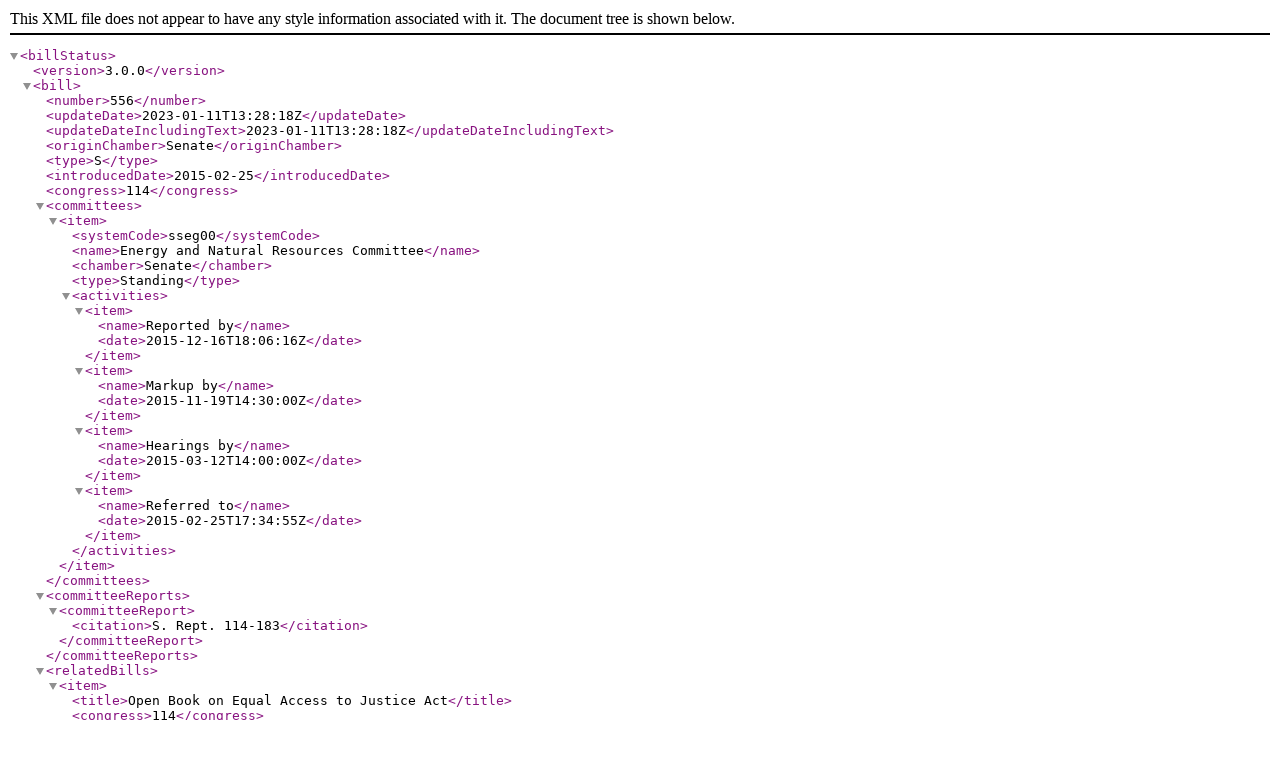

--- FILE ---
content_type: text/xml
request_url: https://www.govinfo.gov/bulkdata/BILLSTATUS/114/s/BILLSTATUS-114s556.xml
body_size: 5603
content:
<?xml version="1.0" encoding="utf-8" standalone="no"?>
<billStatus>
  <version>3.0.0</version>
  <bill>
    <number>556</number>
    <updateDate>2023-01-11T13:28:18Z</updateDate>
    <updateDateIncludingText>2023-01-11T13:28:18Z</updateDateIncludingText>
    <originChamber>Senate</originChamber>
    <type>S</type>
    <introducedDate>2015-02-25</introducedDate>
    <congress>114</congress>
    <committees>
      <item>
        <systemCode>sseg00</systemCode>
        <name>Energy and Natural Resources Committee</name>
        <chamber>Senate</chamber>
        <type>Standing</type>
        <activities>
          <item>
            <name>Reported by</name>
            <date>2015-12-16T18:06:16Z</date>
          </item>
          <item>
            <name>Markup by</name>
            <date>2015-11-19T14:30:00Z</date>
          </item>
          <item>
            <name>Hearings by</name>
            <date>2015-03-12T14:00:00Z</date>
          </item>
          <item>
            <name>Referred to</name>
            <date>2015-02-25T17:34:55Z</date>
          </item>
        </activities>
      </item>
    </committees>
    <committeeReports>
      <committeeReport>
        <citation>S. Rept. 114-183</citation>
      </committeeReport>
    </committeeReports>
    <relatedBills>
      <item>
        <title>Open Book on Equal Access to Justice Act</title>
        <congress>114</congress>
        <number>384</number>
        <type>HR</type>
        <latestAction>
          <actionDate>2015-02-05</actionDate>
          <text>Referred to the Subcommittee on the Constitution and Civil Justice.</text>
        </latestAction>
        <relationshipDetails>
          <item>
            <type>Related bill</type>
            <identifiedBy>CRS</identifiedBy>
          </item>
        </relationshipDetails>
      </item>
      <item>
        <title>Judgment Fund Transparency Act of 2015</title>
        <congress>114</congress>
        <number>350</number>
        <type>S</type>
        <latestAction>
          <actionDate>2015-02-03</actionDate>
          <text>Read twice and referred to the Committee on the Judiciary.</text>
        </latestAction>
        <relationshipDetails>
          <item>
            <type>Related bill</type>
            <identifiedBy>CRS</identifiedBy>
          </item>
        </relationshipDetails>
      </item>
      <item>
        <title>Bipartisan Sportsmen's Act of 2015</title>
        <congress>114</congress>
        <number>405</number>
        <type>S</type>
        <latestAction>
          <actionDate>2015-02-09</actionDate>
          <text>Read the second time. Placed on Senate Legislative Calendar under General Orders. Calendar No. 15.</text>
        </latestAction>
        <relationshipDetails>
          <item>
            <type>Related bill</type>
            <identifiedBy>CRS</identifiedBy>
          </item>
          <item>
            <type>Related bill</type>
            <identifiedBy>House</identifiedBy>
          </item>
        </relationshipDetails>
      </item>
      <item>
        <title>Judgment Fund Transparency Act of 2015</title>
        <congress>114</congress>
        <number>1669</number>
        <type>HR</type>
        <latestAction>
          <actionDate>2016-11-16</actionDate>
          <text>Ordered to be Reported (Amended) by Voice Vote.</text>
        </latestAction>
        <relationshipDetails>
          <item>
            <type>Related bill</type>
            <identifiedBy>CRS</identifiedBy>
          </item>
        </relationshipDetails>
      </item>
      <item>
        <title>To direct the Secretary of the Interior and the Secretary of Agriculture to require annual permits and assess annual fees for commercial filming activities on Federal land for film crews of 5 persons or fewer, and for other purposes.</title>
        <congress>114</congress>
        <number>2401</number>
        <type>HR</type>
        <latestAction>
          <actionDate>2015-06-10</actionDate>
          <text>Referred to the Subcommittee on Federal Lands.</text>
        </latestAction>
        <relationshipDetails>
          <item>
            <type>Related bill</type>
            <identifiedBy>CRS</identifiedBy>
          </item>
        </relationshipDetails>
      </item>
      <item>
        <title>Open Book on Equal Access to Justice Act</title>
        <congress>114</congress>
        <number>3279</number>
        <type>HR</type>
        <latestAction>
          <actionDate>2015-12-01</actionDate>
          <text>Received in the Senate and Read twice and referred to the Committee on the Judiciary.</text>
        </latestAction>
        <relationshipDetails>
          <item>
            <type>Related bill</type>
            <identifiedBy>CRS</identifiedBy>
          </item>
        </relationshipDetails>
      </item>
      <item>
        <title>To permanently reauthorize the Land and Water Conservation Fund.</title>
        <congress>114</congress>
        <number>1814</number>
        <type>HR</type>
        <latestAction>
          <actionDate>2015-04-30</actionDate>
          <text>Referred to the Subcommittee on Water, Power and Oceans.</text>
        </latestAction>
        <relationshipDetails>
          <item>
            <type>Related bill</type>
            <identifiedBy>CRS</identifiedBy>
          </item>
        </relationshipDetails>
      </item>
      <item>
        <title>To amend chapter 2003 of title 54, United States Code, to fund the Land and Water Conservation Fund and provide for the use of such funds, and for other purposes.</title>
        <congress>114</congress>
        <number>4151</number>
        <type>HR</type>
        <latestAction>
          <actionDate>2015-12-18</actionDate>
          <text>Referred to the Subcommittee on Conservation and Forestry.</text>
        </latestAction>
        <relationshipDetails>
          <item>
            <type>Related bill</type>
            <identifiedBy>CRS</identifiedBy>
          </item>
        </relationshipDetails>
      </item>
      <item>
        <title>A bill to permanently reauthorize the Land and Water Conservation Fund.</title>
        <congress>114</congress>
        <number>338</number>
        <type>S</type>
        <latestAction>
          <actionDate>2015-02-03</actionDate>
          <text>Read the second time. Placed on Senate Legislative Calendar under General Orders. Calendar No. 10.</text>
        </latestAction>
        <relationshipDetails>
          <item>
            <type>Related bill</type>
            <identifiedBy>CRS</identifiedBy>
          </item>
        </relationshipDetails>
      </item>
      <item>
        <title>Federal Land Transaction Facilitation Act Reauthorization of 2015</title>
        <congress>114</congress>
        <number>2189</number>
        <type>S</type>
        <latestAction>
          <actionDate>2015-10-21</actionDate>
          <text>Read twice and referred to the Committee on Energy and Natural Resources.</text>
        </latestAction>
        <relationshipDetails>
          <item>
            <type>Related bill</type>
            <identifiedBy>CRS</identifiedBy>
          </item>
        </relationshipDetails>
      </item>
      <item>
        <title>Bipartisan Sportsmen's Act of 2016</title>
        <congress>114</congress>
        <number>659</number>
        <type>S</type>
        <latestAction>
          <actionDate>2016-02-24</actionDate>
          <text>Placed on Senate Legislative Calendar under General Orders. Calendar No. 371.</text>
        </latestAction>
        <relationshipDetails>
          <item>
            <type>Related bill</type>
            <identifiedBy>House</identifiedBy>
          </item>
        </relationshipDetails>
      </item>
    </relatedBills>
    <actions>
      <item>
        <actionDate>2015-12-16</actionDate>
        <sourceSystem>
          <name>Senate</name>
        </sourceSystem>
        <text>Placed on Senate Legislative Calendar under General Orders. Calendar No. 328.</text>
        <type>Calendars</type>
      </item>
      <item>
        <actionDate>2015-12-16</actionDate>
        <committees>
          <item>
            <systemCode>sseg00</systemCode>
            <name>Energy and Natural Resources Committee</name>
          </item>
        </committees>
        <sourceSystem>
          <name>Senate</name>
        </sourceSystem>
        <text>Committee on Energy and Natural Resources. Reported by Senator Murkowski with an amendment in the nature of a substitute and an amendment to the title. With written report No. 114-183.</text>
        <type>Committee</type>
      </item>
      <item>
        <actionDate>2015-12-16</actionDate>
        <text>Committee on Energy and Natural Resources. Reported by Senator Murkowski with an amendment in the nature of a substitute and an amendment to the title. With written report No. 114-183.</text>
        <type>Committee</type>
        <actionCode>14000</actionCode>
        <sourceSystem>
          <code>9</code>
          <name>Library of Congress</name>
        </sourceSystem>
        <committees>
          <item>
            <systemCode>sseg00</systemCode>
            <name>Energy and Natural Resources Committee</name>
          </item>
        </committees>
      </item>
      <item>
        <actionDate>2015-11-19</actionDate>
        <committees>
          <item>
            <systemCode>sseg00</systemCode>
            <name>Energy and Natural Resources Committee</name>
          </item>
        </committees>
        <sourceSystem>
          <name>Senate</name>
        </sourceSystem>
        <text>Committee on Energy and Natural Resources. Ordered to be reported with an amendment in the nature of a substitute favorably.</text>
        <type>Committee</type>
      </item>
      <item>
        <actionDate>2015-03-12</actionDate>
        <committees>
          <item>
            <systemCode>sseg00</systemCode>
            <name>Energy and Natural Resources Committee</name>
          </item>
        </committees>
        <sourceSystem>
          <name>Senate</name>
        </sourceSystem>
        <text>Committee on Energy and Natural Resources. Hearings held.</text>
        <type>Committee</type>
      </item>
      <item>
        <actionDate>2015-02-25</actionDate>
        <committees>
          <item>
            <systemCode>sseg00</systemCode>
            <name>Energy and Natural Resources Committee</name>
          </item>
        </committees>
        <sourceSystem>
          <name>Senate</name>
        </sourceSystem>
        <text>Read twice and referred to the Committee on Energy and Natural Resources.</text>
        <type>IntroReferral</type>
      </item>
      <item>
        <actionDate>2015-02-25</actionDate>
        <text>Introduced in Senate</text>
        <type>IntroReferral</type>
        <actionCode>10000</actionCode>
        <sourceSystem>
          <code>9</code>
          <name>Library of Congress</name>
        </sourceSystem>
      </item>
    </actions>
    <sponsors>
      <item>
        <bioguideId>M001153</bioguideId>
        <fullName>Sen. Murkowski, Lisa [R-AK]</fullName>
        <firstName>Lisa</firstName>
        <lastName>Murkowski</lastName>
        <party>R</party>
        <state>AK</state>
        <isByRequest>N</isByRequest>
      </item>
    </sponsors>
    <cboCostEstimates>
      <item>
        <pubDate>2016-05-18T18:29:57Z</pubDate>
        <title>S. 556, Sportsmen’s Act of 2015</title>
        <url>https://www.cbo.gov/publication/51597</url>
        <description>As reported by the Senate Committee on Energy and Natural Resources on December 16,&amp;nbsp;2015</description>
      </item>
    </cboCostEstimates>
    <policyArea>
      <name>Public Lands and Natural Resources</name>
    </policyArea>
    <subjects>
      <legislativeSubjects>
        <item>
          <name>Administrative law and regulatory procedures</name>
        </item>
        <item>
          <name>Congressional oversight</name>
        </item>
        <item>
          <name>Department of the Interior</name>
        </item>
        <item>
          <name>Forests, forestry, trees</name>
        </item>
        <item>
          <name>Government liability</name>
        </item>
        <item>
          <name>Hunting and fishing</name>
        </item>
        <item>
          <name>Land transfers</name>
        </item>
        <item>
          <name>Land use and conservation</name>
        </item>
        <item>
          <name>Legal fees and court costs</name>
        </item>
        <item>
          <name>Licensing and registrations</name>
        </item>
        <item>
          <name>Motor vehicles</name>
        </item>
        <item>
          <name>Outdoor recreation</name>
        </item>
        <item>
          <name>Parks, recreation areas, trails</name>
        </item>
        <item>
          <name>Television and film</name>
        </item>
        <item>
          <name>User charges and fees</name>
        </item>
        <item>
          <name>Water use and supply</name>
        </item>
        <item>
          <name>Wilderness and natural areas, wildlife refuges, wild rivers, habitats</name>
        </item>
        <item>
          <name>Wildlife conservation and habitat protection</name>
        </item>
      </legislativeSubjects>
      <policyArea>
        <name>Public Lands and Natural Resources</name>
      </policyArea>
    </subjects>
    <summaries>
      <summary>
        <versionCode>00</versionCode>
        <actionDate>2015-02-25</actionDate>
        <actionDesc>Introduced in Senate</actionDesc>
        <updateDate>2016-01-13T18:41:01Z</updateDate>
        <text><![CDATA[ <p><b>Bipartisan Sportsmen's Act of 2015</b></p> <p>This bill revises a variety of existing programs to expand access to, and opportunities for, hunting, fishing, and recreational shooting. </p> <p>Federal public land management officials must facilitate hunting, fishing, and recreational shooting on certain federal public land. Land under the jurisdiction of the Bureau of Land Management or the Forest Service must be open for hunting, fishing, and recreational shooting unless the managing agency acts to close the land.</p> <p>The bill provides special rules to expand access to federal land and waterways for film crews of five people or fewer.</p> <p>The National Park Service may not prohibit individuals from transporting bows and crossbows if certain requirements are met. </p> <p>Funds from the Land and Water Conservation Fund are allocated for priority projects that secure public access to federal public lands for hunting, fishing, and other recreational purposes. </p>]]></text>
      </summary>
      <summary>
        <versionCode>01</versionCode>
        <actionDate>2015-12-16</actionDate>
        <actionDesc>Reported to Senate with amendment(s)</actionDesc>
        <updateDate>2017-01-17T19:39:22Z</updateDate>
        <text><![CDATA[ <p><b>Sportsmen's Act of 2015</b></p> <p>TITLE I--NATIONAL POLICY</p> <p>(Sec. 101) This bill states U.S. policy that federal departments and agencies must: </p> <ul> <li> facilitate the expansion and enhancement of hunting, noncommercial fishing, and recreational shooting opportunities on federal land; </li> <li> conserve and enhance aquatic systems and the management of game species and the habitat of those species on federal land; and </li> <li>consider hunting, fishing, and recreational shooting opportunities as part of all federal plans for land, resource, and travel management. </li> </ul> <p>TITLE II--SPORTSMEN'S ACCESS TO FEDERAL LAND</p> <p>(Sec. 201) The bill applies to federal land managed by: (1) the U.S. Forest Service; and (2) the Bureau of Land Management (BLM), except for lands located on the Outer Continental Shelf or lands held for the benefit of Indians, Aleuts, and Eskimos.</p> <p>(Sec. 202) Federal land must be open for hunting, fishing, and recreational shooting unless the managing agency acts to close the lands. The bill establishes procedures for closing the land, including reporting on the closures.</p> <p>(Sec. 204) The Forest Service or the BLM may lease or permit the use of federal land for a shooting range, except land within: </p> <ul> <li>a component of the National Landscape Conservation System;</li> <li>a component of the National Wilderness Preservation System; </li> <li>a primitive or semiprimitive area, an area that is designated as a wilderness study area, or an area administratively classified as wilderness-eligible or wilderness-suitable; </li> <li> a national monument, national volcanic monument, or national scenic area; or </li> <li> a component of the National Wild and Scenic Rivers System (including areas designated for study for potential addition to the system). </li> </ul> <p>(Sec. 205) The bill amends the Equal Access to Justice Act and the federal judicial code by requiring the Administrative Conference of the United States to: (1) submit an annual report on the amount of fees and other expenses awarded under that Act; and (2) create and maintain a searchable, online database containing specified information with respect to each award. (The Equal Access to Justice Act allows a prevailing party to recover costs and attorneys' fees against the United States in both administrative and judicial proceedings, if the position of the United States was not substantially justified.)</p> <p>TITLE III--FILMING ON FEDERAL LAND MANAGEMENT AGENCY LAND</p> <p>(Sec. 301) The bill allows agencies to establish a fee schedule for commercial filming operations on federal land and provides special rules to expand access to federal land and waterways for film crews of three people or fewer.</p> <p>TITLE IV--BOWS, WILDLIFE MANAGEMENT, AND ACCESS OPPORTUNITIES FOR RECREATION, HUNTING, AND FISHING</p> <p>(Sec. 401) The National Park Service (NPS) may not prohibit individuals from transporting bows and crossbows if certain requirements are met. </p> <p>(Sec. 402) The NPS may use qualified volunteers to assist in wildlife management efforts in reducing the size of wildlife populations in the national park system.</p> <p>(Sec. 403) The Park Service, the U.S. Fish and Wildlife Service, the BLM, and the Forest Service must prepare a list that identifies land within their respective jurisdictions that is: (1) open to the public for hunting, fishing, or recreational uses; (2) not accessible to the public because the land does not have public entry or exit points or has significantly restricted public entry and exit points; and (3) more than 640 acres in size. Those federal entities must: (1) make this information available each year for a ten-year period and then every five years after that period, and (2) report on options for providing public entry and exit points for the land.</p> <p>TITLE V--FEDERAL LAND TRANSACTION FACILITATION ACT</p> <p>(Sec. 501) The bill amends the Federal Land Transaction Facilitation Act, including by permanently authorizing the Department of the Interior to sell certain public land and use the proceeds from those sales for acquiring land located within or adjacent to federal lands. </p> <p>TITLE VI--CONSERVATION REAUTHORIZATION</p> <p>(Sec. 601) The bill: (1) establishes a National Park Service Critical Maintenance and Revitalization Conservation Fund for high priority deferred maintenance needs of the National Park Service that support critical infrastructure and visitor services, and (2) transfers to the fund specified amounts from revenues due under the Outer Continental Shelf Lands Act. The funds may not be used for land acquisition.</p> <p>(Sec. 602) The bill: (1) makes permanent the Land and Water Conservation Fund (LWCF), and (2) revises requirements for the LWCF.</p> <p>((Sec. 603) The bill makes permanent the Historic Preservation Fund.</p> <p>TITLE VII--MISCELLANEOUS</p> <p>(Sec. 701) The bill does not modify the rights of Indian tribes nor federal law relating to migratory birds or endangered or threatened species.</p> <p>(Sec. 702) The bill does not provide a preference for hunting, fishing, or recreational shooting over any other use of federal land or water. </p>]]></text>
      </summary>
    </summaries>
    <title>Sportsmen's Act of 2015</title>
    <titles>
      <item>
        <titleType>Display Title</titleType>
        <title>Sportsmen's Act of 2015</title>
      </item>
      <item>
        <titleType>Official Title as Introduced</titleType>
        <title>A bill to protect and enhance opportunities for recreational hunting, fishing, and shooting, and for other purposes.</title>
        <billTextVersionName>Introduced in Senate</billTextVersionName>
        <billTextVersionCode>IS</billTextVersionCode>
      </item>
      <item>
        <titleType>Short Titles as Introduced</titleType>
        <title>Bipartisan Sportsmen's Act of 2015</title>
      </item>
      <item>
        <titleType>Short Titles as Reported to Senate</titleType>
        <title>Sportsmen's Act of 2015</title>
        <chamberCode>S</chamberCode>
        <chamberName>Senate</chamberName>
      </item>
    </titles>
    <textVersions>
      <item>
        <type>Reported to Senate</type>
        <date>2015-12-16T05:00:00Z</date>
        <formats>
          <item>
            <url>https://www.govinfo.gov/content/pkg/BILLS-114s556rs/xml/BILLS-114s556rs.xml</url>
          </item>
        </formats>
      </item>
      <item>
        <type>Introduced in Senate</type>
        <date>2015-02-25T05:00:00Z</date>
        <formats>
          <item>
            <url>https://www.govinfo.gov/content/pkg/BILLS-114s556is/xml/BILLS-114s556is.xml</url>
          </item>
        </formats>
      </item>
    </textVersions>
    <latestAction>
      <actionDate>2015-12-16</actionDate>
      <text>Placed on Senate Legislative Calendar under General Orders. Calendar No. 328.</text>
    </latestAction>
  </bill>
  <dublinCore xmlns:dc="http://purl.org/dc/elements/1.1/">
    <dc:format>text/xml</dc:format>
    <dc:language>EN</dc:language>
    <dc:rights>Pursuant to Title 17 Section 105 of the United States Code, this file is not subject to copyright protection and is in the public domain.</dc:rights>
    <dc:contributor>Congressional Research Service, Library of Congress</dc:contributor>
    <dc:description>This file contains bill summaries and statuses for federal legislation. A bill summary describes the most significant provisions of a piece of legislation and details the effects the legislative text may have on current law and federal programs. Bill summaries are authored by the Congressional Research Service (CRS) of the Library of Congress. As stated in Public Law 91-510 (2 USC 166 (d)(6)), one of the duties of CRS is "to prepare summaries and digests of bills and resolutions of a public general nature introduced in the Senate or House of Representatives". For more information, refer to the User Guide that accompanies this file.</dc:description>
  </dublinCore>
</billStatus>
